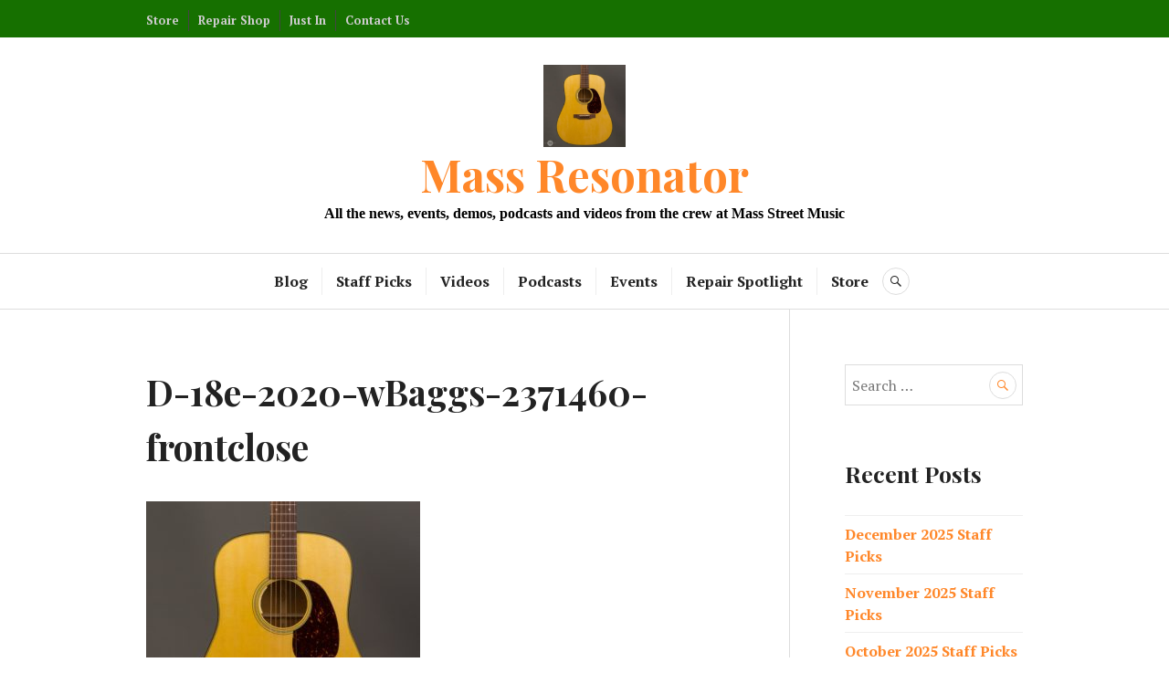

--- FILE ---
content_type: text/html; charset=UTF-8
request_url: https://blog.massstreetmusic.com/2020/07/july-2020-mass-street-staff-picks/d-18e-2020-wbaggs-2371460-frontclose/
body_size: 8936
content:
<!DOCTYPE html>
<html dir="ltr" lang="en-US">
<head>
<meta charset="UTF-8">
<meta name="viewport" content="width=device-width, initial-scale=1">
<link rel="profile" href="https://gmpg.org/xfn/11">
<link rel="pingback" href="https://blog.massstreetmusic.com/xmlrpc.php">

<title>D-18e-2020-wBaggs-2371460-frontclose | Mass Resonator</title>

		<!-- All in One SEO 4.7.3.1 - aioseo.com -->
		<meta name="robots" content="max-image-preview:large" />
		<link rel="canonical" href="https://blog.massstreetmusic.com/2020/07/july-2020-mass-street-staff-picks/d-18e-2020-wbaggs-2371460-frontclose/" />
		<meta name="generator" content="All in One SEO (AIOSEO) 4.7.3.1" />
		<script type="application/ld+json" class="aioseo-schema">
			{"@context":"https:\/\/schema.org","@graph":[{"@type":"BreadcrumbList","@id":"https:\/\/blog.massstreetmusic.com\/2020\/07\/july-2020-mass-street-staff-picks\/d-18e-2020-wbaggs-2371460-frontclose\/#breadcrumblist","itemListElement":[{"@type":"ListItem","@id":"https:\/\/blog.massstreetmusic.com\/#listItem","position":1,"name":"Home","item":"https:\/\/blog.massstreetmusic.com\/","nextItem":"https:\/\/blog.massstreetmusic.com\/2020\/07\/july-2020-mass-street-staff-picks\/d-18e-2020-wbaggs-2371460-frontclose\/#listItem"},{"@type":"ListItem","@id":"https:\/\/blog.massstreetmusic.com\/2020\/07\/july-2020-mass-street-staff-picks\/d-18e-2020-wbaggs-2371460-frontclose\/#listItem","position":2,"name":"D-18e-2020-wBaggs-2371460-frontclose","previousItem":"https:\/\/blog.massstreetmusic.com\/#listItem"}]},{"@type":"ItemPage","@id":"https:\/\/blog.massstreetmusic.com\/2020\/07\/july-2020-mass-street-staff-picks\/d-18e-2020-wbaggs-2371460-frontclose\/#itempage","url":"https:\/\/blog.massstreetmusic.com\/2020\/07\/july-2020-mass-street-staff-picks\/d-18e-2020-wbaggs-2371460-frontclose\/","name":"D-18e-2020-wBaggs-2371460-frontclose | Mass Resonator","inLanguage":"en-US","isPartOf":{"@id":"https:\/\/blog.massstreetmusic.com\/#website"},"breadcrumb":{"@id":"https:\/\/blog.massstreetmusic.com\/2020\/07\/july-2020-mass-street-staff-picks\/d-18e-2020-wbaggs-2371460-frontclose\/#breadcrumblist"},"author":{"@id":"https:\/\/blog.massstreetmusic.com\/author\/mattk\/#author"},"creator":{"@id":"https:\/\/blog.massstreetmusic.com\/author\/mattk\/#author"},"datePublished":"2020-07-29T10:44:11-05:00","dateModified":"2020-07-29T10:44:11-05:00"},{"@type":"Organization","@id":"https:\/\/blog.massstreetmusic.com\/#organization","name":"Mass Resonator","description":"All the news, events, demos, podcasts and videos from the crew at Mass Street Music","url":"https:\/\/blog.massstreetmusic.com\/"},{"@type":"Person","@id":"https:\/\/blog.massstreetmusic.com\/author\/mattk\/#author","url":"https:\/\/blog.massstreetmusic.com\/author\/mattk\/","name":"MSM Staff","image":{"@type":"ImageObject","@id":"https:\/\/blog.massstreetmusic.com\/2020\/07\/july-2020-mass-street-staff-picks\/d-18e-2020-wbaggs-2371460-frontclose\/#authorImage","url":"https:\/\/secure.gravatar.com\/avatar\/9ab41540423288ad86c5b42765e95b11?s=96&d=mm&r=g","width":96,"height":96,"caption":"MSM Staff"}},{"@type":"WebSite","@id":"https:\/\/blog.massstreetmusic.com\/#website","url":"https:\/\/blog.massstreetmusic.com\/","name":"Mass Resonator","description":"All the news, events, demos, podcasts and videos from the crew at Mass Street Music","inLanguage":"en-US","publisher":{"@id":"https:\/\/blog.massstreetmusic.com\/#organization"}}]}
		</script>
		<!-- All in One SEO -->

<link rel='dns-prefetch' href='//stats.wp.com' />
<link rel='dns-prefetch' href='//fonts.googleapis.com' />
<link rel="alternate" type="application/rss+xml" title="Mass Resonator &raquo; Feed" href="https://blog.massstreetmusic.com/feed/" />
<link rel="alternate" type="application/rss+xml" title="Mass Resonator &raquo; Comments Feed" href="https://blog.massstreetmusic.com/comments/feed/" />
<link rel="alternate" type="application/rss+xml" title="Mass Resonator &raquo; D-18e-2020-wBaggs-2371460-frontclose Comments Feed" href="https://blog.massstreetmusic.com/2020/07/july-2020-mass-street-staff-picks/d-18e-2020-wbaggs-2371460-frontclose/feed/" />
<script type="text/javascript">
/* <![CDATA[ */
window._wpemojiSettings = {"baseUrl":"https:\/\/s.w.org\/images\/core\/emoji\/15.0.3\/72x72\/","ext":".png","svgUrl":"https:\/\/s.w.org\/images\/core\/emoji\/15.0.3\/svg\/","svgExt":".svg","source":{"concatemoji":"https:\/\/blog.massstreetmusic.com\/wp-includes\/js\/wp-emoji-release.min.js?ver=6.6.4"}};
/*! This file is auto-generated */
!function(i,n){var o,s,e;function c(e){try{var t={supportTests:e,timestamp:(new Date).valueOf()};sessionStorage.setItem(o,JSON.stringify(t))}catch(e){}}function p(e,t,n){e.clearRect(0,0,e.canvas.width,e.canvas.height),e.fillText(t,0,0);var t=new Uint32Array(e.getImageData(0,0,e.canvas.width,e.canvas.height).data),r=(e.clearRect(0,0,e.canvas.width,e.canvas.height),e.fillText(n,0,0),new Uint32Array(e.getImageData(0,0,e.canvas.width,e.canvas.height).data));return t.every(function(e,t){return e===r[t]})}function u(e,t,n){switch(t){case"flag":return n(e,"\ud83c\udff3\ufe0f\u200d\u26a7\ufe0f","\ud83c\udff3\ufe0f\u200b\u26a7\ufe0f")?!1:!n(e,"\ud83c\uddfa\ud83c\uddf3","\ud83c\uddfa\u200b\ud83c\uddf3")&&!n(e,"\ud83c\udff4\udb40\udc67\udb40\udc62\udb40\udc65\udb40\udc6e\udb40\udc67\udb40\udc7f","\ud83c\udff4\u200b\udb40\udc67\u200b\udb40\udc62\u200b\udb40\udc65\u200b\udb40\udc6e\u200b\udb40\udc67\u200b\udb40\udc7f");case"emoji":return!n(e,"\ud83d\udc26\u200d\u2b1b","\ud83d\udc26\u200b\u2b1b")}return!1}function f(e,t,n){var r="undefined"!=typeof WorkerGlobalScope&&self instanceof WorkerGlobalScope?new OffscreenCanvas(300,150):i.createElement("canvas"),a=r.getContext("2d",{willReadFrequently:!0}),o=(a.textBaseline="top",a.font="600 32px Arial",{});return e.forEach(function(e){o[e]=t(a,e,n)}),o}function t(e){var t=i.createElement("script");t.src=e,t.defer=!0,i.head.appendChild(t)}"undefined"!=typeof Promise&&(o="wpEmojiSettingsSupports",s=["flag","emoji"],n.supports={everything:!0,everythingExceptFlag:!0},e=new Promise(function(e){i.addEventListener("DOMContentLoaded",e,{once:!0})}),new Promise(function(t){var n=function(){try{var e=JSON.parse(sessionStorage.getItem(o));if("object"==typeof e&&"number"==typeof e.timestamp&&(new Date).valueOf()<e.timestamp+604800&&"object"==typeof e.supportTests)return e.supportTests}catch(e){}return null}();if(!n){if("undefined"!=typeof Worker&&"undefined"!=typeof OffscreenCanvas&&"undefined"!=typeof URL&&URL.createObjectURL&&"undefined"!=typeof Blob)try{var e="postMessage("+f.toString()+"("+[JSON.stringify(s),u.toString(),p.toString()].join(",")+"));",r=new Blob([e],{type:"text/javascript"}),a=new Worker(URL.createObjectURL(r),{name:"wpTestEmojiSupports"});return void(a.onmessage=function(e){c(n=e.data),a.terminate(),t(n)})}catch(e){}c(n=f(s,u,p))}t(n)}).then(function(e){for(var t in e)n.supports[t]=e[t],n.supports.everything=n.supports.everything&&n.supports[t],"flag"!==t&&(n.supports.everythingExceptFlag=n.supports.everythingExceptFlag&&n.supports[t]);n.supports.everythingExceptFlag=n.supports.everythingExceptFlag&&!n.supports.flag,n.DOMReady=!1,n.readyCallback=function(){n.DOMReady=!0}}).then(function(){return e}).then(function(){var e;n.supports.everything||(n.readyCallback(),(e=n.source||{}).concatemoji?t(e.concatemoji):e.wpemoji&&e.twemoji&&(t(e.twemoji),t(e.wpemoji)))}))}((window,document),window._wpemojiSettings);
/* ]]> */
</script>
<style id='wp-emoji-styles-inline-css' type='text/css'>

	img.wp-smiley, img.emoji {
		display: inline !important;
		border: none !important;
		box-shadow: none !important;
		height: 1em !important;
		width: 1em !important;
		margin: 0 0.07em !important;
		vertical-align: -0.1em !important;
		background: none !important;
		padding: 0 !important;
	}
</style>
<link rel='stylesheet' id='wp-block-library-css' href='https://blog.massstreetmusic.com/wp-includes/css/dist/block-library/style.min.css?ver=6.6.4' type='text/css' media='all' />
<link rel='stylesheet' id='mediaelement-css' href='https://blog.massstreetmusic.com/wp-includes/js/mediaelement/mediaelementplayer-legacy.min.css?ver=4.2.17' type='text/css' media='all' />
<link rel='stylesheet' id='wp-mediaelement-css' href='https://blog.massstreetmusic.com/wp-includes/js/mediaelement/wp-mediaelement.min.css?ver=6.6.4' type='text/css' media='all' />
<style id='jetpack-sharing-buttons-style-inline-css' type='text/css'>
.jetpack-sharing-buttons__services-list{display:flex;flex-direction:row;flex-wrap:wrap;gap:0;list-style-type:none;margin:5px;padding:0}.jetpack-sharing-buttons__services-list.has-small-icon-size{font-size:12px}.jetpack-sharing-buttons__services-list.has-normal-icon-size{font-size:16px}.jetpack-sharing-buttons__services-list.has-large-icon-size{font-size:24px}.jetpack-sharing-buttons__services-list.has-huge-icon-size{font-size:36px}@media print{.jetpack-sharing-buttons__services-list{display:none!important}}.editor-styles-wrapper .wp-block-jetpack-sharing-buttons{gap:0;padding-inline-start:0}ul.jetpack-sharing-buttons__services-list.has-background{padding:1.25em 2.375em}
</style>
<style id='classic-theme-styles-inline-css' type='text/css'>
/*! This file is auto-generated */
.wp-block-button__link{color:#fff;background-color:#32373c;border-radius:9999px;box-shadow:none;text-decoration:none;padding:calc(.667em + 2px) calc(1.333em + 2px);font-size:1.125em}.wp-block-file__button{background:#32373c;color:#fff;text-decoration:none}
</style>
<style id='global-styles-inline-css' type='text/css'>
:root{--wp--preset--aspect-ratio--square: 1;--wp--preset--aspect-ratio--4-3: 4/3;--wp--preset--aspect-ratio--3-4: 3/4;--wp--preset--aspect-ratio--3-2: 3/2;--wp--preset--aspect-ratio--2-3: 2/3;--wp--preset--aspect-ratio--16-9: 16/9;--wp--preset--aspect-ratio--9-16: 9/16;--wp--preset--color--black: #000000;--wp--preset--color--cyan-bluish-gray: #abb8c3;--wp--preset--color--white: #ffffff;--wp--preset--color--pale-pink: #f78da7;--wp--preset--color--vivid-red: #cf2e2e;--wp--preset--color--luminous-vivid-orange: #ff6900;--wp--preset--color--luminous-vivid-amber: #fcb900;--wp--preset--color--light-green-cyan: #7bdcb5;--wp--preset--color--vivid-green-cyan: #00d084;--wp--preset--color--pale-cyan-blue: #8ed1fc;--wp--preset--color--vivid-cyan-blue: #0693e3;--wp--preset--color--vivid-purple: #9b51e0;--wp--preset--gradient--vivid-cyan-blue-to-vivid-purple: linear-gradient(135deg,rgba(6,147,227,1) 0%,rgb(155,81,224) 100%);--wp--preset--gradient--light-green-cyan-to-vivid-green-cyan: linear-gradient(135deg,rgb(122,220,180) 0%,rgb(0,208,130) 100%);--wp--preset--gradient--luminous-vivid-amber-to-luminous-vivid-orange: linear-gradient(135deg,rgba(252,185,0,1) 0%,rgba(255,105,0,1) 100%);--wp--preset--gradient--luminous-vivid-orange-to-vivid-red: linear-gradient(135deg,rgba(255,105,0,1) 0%,rgb(207,46,46) 100%);--wp--preset--gradient--very-light-gray-to-cyan-bluish-gray: linear-gradient(135deg,rgb(238,238,238) 0%,rgb(169,184,195) 100%);--wp--preset--gradient--cool-to-warm-spectrum: linear-gradient(135deg,rgb(74,234,220) 0%,rgb(151,120,209) 20%,rgb(207,42,186) 40%,rgb(238,44,130) 60%,rgb(251,105,98) 80%,rgb(254,248,76) 100%);--wp--preset--gradient--blush-light-purple: linear-gradient(135deg,rgb(255,206,236) 0%,rgb(152,150,240) 100%);--wp--preset--gradient--blush-bordeaux: linear-gradient(135deg,rgb(254,205,165) 0%,rgb(254,45,45) 50%,rgb(107,0,62) 100%);--wp--preset--gradient--luminous-dusk: linear-gradient(135deg,rgb(255,203,112) 0%,rgb(199,81,192) 50%,rgb(65,88,208) 100%);--wp--preset--gradient--pale-ocean: linear-gradient(135deg,rgb(255,245,203) 0%,rgb(182,227,212) 50%,rgb(51,167,181) 100%);--wp--preset--gradient--electric-grass: linear-gradient(135deg,rgb(202,248,128) 0%,rgb(113,206,126) 100%);--wp--preset--gradient--midnight: linear-gradient(135deg,rgb(2,3,129) 0%,rgb(40,116,252) 100%);--wp--preset--font-size--small: 13px;--wp--preset--font-size--medium: 20px;--wp--preset--font-size--large: 36px;--wp--preset--font-size--x-large: 42px;--wp--preset--spacing--20: 0.44rem;--wp--preset--spacing--30: 0.67rem;--wp--preset--spacing--40: 1rem;--wp--preset--spacing--50: 1.5rem;--wp--preset--spacing--60: 2.25rem;--wp--preset--spacing--70: 3.38rem;--wp--preset--spacing--80: 5.06rem;--wp--preset--shadow--natural: 6px 6px 9px rgba(0, 0, 0, 0.2);--wp--preset--shadow--deep: 12px 12px 50px rgba(0, 0, 0, 0.4);--wp--preset--shadow--sharp: 6px 6px 0px rgba(0, 0, 0, 0.2);--wp--preset--shadow--outlined: 6px 6px 0px -3px rgba(255, 255, 255, 1), 6px 6px rgba(0, 0, 0, 1);--wp--preset--shadow--crisp: 6px 6px 0px rgba(0, 0, 0, 1);}:where(.is-layout-flex){gap: 0.5em;}:where(.is-layout-grid){gap: 0.5em;}body .is-layout-flex{display: flex;}.is-layout-flex{flex-wrap: wrap;align-items: center;}.is-layout-flex > :is(*, div){margin: 0;}body .is-layout-grid{display: grid;}.is-layout-grid > :is(*, div){margin: 0;}:where(.wp-block-columns.is-layout-flex){gap: 2em;}:where(.wp-block-columns.is-layout-grid){gap: 2em;}:where(.wp-block-post-template.is-layout-flex){gap: 1.25em;}:where(.wp-block-post-template.is-layout-grid){gap: 1.25em;}.has-black-color{color: var(--wp--preset--color--black) !important;}.has-cyan-bluish-gray-color{color: var(--wp--preset--color--cyan-bluish-gray) !important;}.has-white-color{color: var(--wp--preset--color--white) !important;}.has-pale-pink-color{color: var(--wp--preset--color--pale-pink) !important;}.has-vivid-red-color{color: var(--wp--preset--color--vivid-red) !important;}.has-luminous-vivid-orange-color{color: var(--wp--preset--color--luminous-vivid-orange) !important;}.has-luminous-vivid-amber-color{color: var(--wp--preset--color--luminous-vivid-amber) !important;}.has-light-green-cyan-color{color: var(--wp--preset--color--light-green-cyan) !important;}.has-vivid-green-cyan-color{color: var(--wp--preset--color--vivid-green-cyan) !important;}.has-pale-cyan-blue-color{color: var(--wp--preset--color--pale-cyan-blue) !important;}.has-vivid-cyan-blue-color{color: var(--wp--preset--color--vivid-cyan-blue) !important;}.has-vivid-purple-color{color: var(--wp--preset--color--vivid-purple) !important;}.has-black-background-color{background-color: var(--wp--preset--color--black) !important;}.has-cyan-bluish-gray-background-color{background-color: var(--wp--preset--color--cyan-bluish-gray) !important;}.has-white-background-color{background-color: var(--wp--preset--color--white) !important;}.has-pale-pink-background-color{background-color: var(--wp--preset--color--pale-pink) !important;}.has-vivid-red-background-color{background-color: var(--wp--preset--color--vivid-red) !important;}.has-luminous-vivid-orange-background-color{background-color: var(--wp--preset--color--luminous-vivid-orange) !important;}.has-luminous-vivid-amber-background-color{background-color: var(--wp--preset--color--luminous-vivid-amber) !important;}.has-light-green-cyan-background-color{background-color: var(--wp--preset--color--light-green-cyan) !important;}.has-vivid-green-cyan-background-color{background-color: var(--wp--preset--color--vivid-green-cyan) !important;}.has-pale-cyan-blue-background-color{background-color: var(--wp--preset--color--pale-cyan-blue) !important;}.has-vivid-cyan-blue-background-color{background-color: var(--wp--preset--color--vivid-cyan-blue) !important;}.has-vivid-purple-background-color{background-color: var(--wp--preset--color--vivid-purple) !important;}.has-black-border-color{border-color: var(--wp--preset--color--black) !important;}.has-cyan-bluish-gray-border-color{border-color: var(--wp--preset--color--cyan-bluish-gray) !important;}.has-white-border-color{border-color: var(--wp--preset--color--white) !important;}.has-pale-pink-border-color{border-color: var(--wp--preset--color--pale-pink) !important;}.has-vivid-red-border-color{border-color: var(--wp--preset--color--vivid-red) !important;}.has-luminous-vivid-orange-border-color{border-color: var(--wp--preset--color--luminous-vivid-orange) !important;}.has-luminous-vivid-amber-border-color{border-color: var(--wp--preset--color--luminous-vivid-amber) !important;}.has-light-green-cyan-border-color{border-color: var(--wp--preset--color--light-green-cyan) !important;}.has-vivid-green-cyan-border-color{border-color: var(--wp--preset--color--vivid-green-cyan) !important;}.has-pale-cyan-blue-border-color{border-color: var(--wp--preset--color--pale-cyan-blue) !important;}.has-vivid-cyan-blue-border-color{border-color: var(--wp--preset--color--vivid-cyan-blue) !important;}.has-vivid-purple-border-color{border-color: var(--wp--preset--color--vivid-purple) !important;}.has-vivid-cyan-blue-to-vivid-purple-gradient-background{background: var(--wp--preset--gradient--vivid-cyan-blue-to-vivid-purple) !important;}.has-light-green-cyan-to-vivid-green-cyan-gradient-background{background: var(--wp--preset--gradient--light-green-cyan-to-vivid-green-cyan) !important;}.has-luminous-vivid-amber-to-luminous-vivid-orange-gradient-background{background: var(--wp--preset--gradient--luminous-vivid-amber-to-luminous-vivid-orange) !important;}.has-luminous-vivid-orange-to-vivid-red-gradient-background{background: var(--wp--preset--gradient--luminous-vivid-orange-to-vivid-red) !important;}.has-very-light-gray-to-cyan-bluish-gray-gradient-background{background: var(--wp--preset--gradient--very-light-gray-to-cyan-bluish-gray) !important;}.has-cool-to-warm-spectrum-gradient-background{background: var(--wp--preset--gradient--cool-to-warm-spectrum) !important;}.has-blush-light-purple-gradient-background{background: var(--wp--preset--gradient--blush-light-purple) !important;}.has-blush-bordeaux-gradient-background{background: var(--wp--preset--gradient--blush-bordeaux) !important;}.has-luminous-dusk-gradient-background{background: var(--wp--preset--gradient--luminous-dusk) !important;}.has-pale-ocean-gradient-background{background: var(--wp--preset--gradient--pale-ocean) !important;}.has-electric-grass-gradient-background{background: var(--wp--preset--gradient--electric-grass) !important;}.has-midnight-gradient-background{background: var(--wp--preset--gradient--midnight) !important;}.has-small-font-size{font-size: var(--wp--preset--font-size--small) !important;}.has-medium-font-size{font-size: var(--wp--preset--font-size--medium) !important;}.has-large-font-size{font-size: var(--wp--preset--font-size--large) !important;}.has-x-large-font-size{font-size: var(--wp--preset--font-size--x-large) !important;}
:where(.wp-block-post-template.is-layout-flex){gap: 1.25em;}:where(.wp-block-post-template.is-layout-grid){gap: 1.25em;}
:where(.wp-block-columns.is-layout-flex){gap: 2em;}:where(.wp-block-columns.is-layout-grid){gap: 2em;}
:root :where(.wp-block-pullquote){font-size: 1.5em;line-height: 1.6;}
</style>
<link rel='stylesheet' id='genericons-css' href='https://blog.massstreetmusic.com/wp-content/plugins/jetpack/_inc/genericons/genericons/genericons.css?ver=3.1' type='text/css' media='all' />
<link rel='stylesheet' id='canard-pt-serif-playfair-display-css' href='https://fonts.googleapis.com/css?family=PT+Serif%3A400%2C700%2C400italic%2C700italic%7CPlayfair+Display%3A400%2C700%2C400italic%2C700italic&#038;subset=cyrillic%2Clatin%2Clatin-ext&#038;ver=6.6.4' type='text/css' media='all' />
<link rel='stylesheet' id='canard-lato-inconsolata-css' href='https://fonts.googleapis.com/css?family=Lato%3A400%2C700%2C400italic%2C700italic%7CInconsolata%3A400%2C700&#038;subset=latin%2Clatin-ext&#038;ver=6.6.4' type='text/css' media='all' />
<link rel='stylesheet' id='canard-style-css' href='https://blog.massstreetmusic.com/wp-content/themes/msm-canard/style.css?ver=6.6.4' type='text/css' media='all' />
<style id='canard-style-inline-css' type='text/css'>

			.post-navigation .nav-previous { background-image: url(https://blog.massstreetmusic.com/wp-content/uploads/2020/07/D-18e-2020-wBaggs-2371460-frontclose-scaled.jpg); }
			.post-navigation .nav-previous .post-title, .post-navigation .nav-previous a:hover .post-title, .post-navigation .nav-previous .meta-nav { color: #fff; }
			.post-navigation .nav-previous a { background-color: rgba(0, 0, 0, 0.3); border: 0; text-shadow: 0 0 0.125em rgba(0, 0, 0, 0.3); }
			.post-navigation .nav-previous a:focus, .post-navigation .nav-previous a:hover { background-color: rgba(0, 0, 0, 0.6); }
			.post-navigation .nav-previous a:focus .post-title { color: #fff; }
		
</style>
<script type="text/javascript" src="https://blog.massstreetmusic.com/wp-includes/js/jquery/jquery.min.js?ver=3.7.1" id="jquery-core-js"></script>
<script type="text/javascript" src="https://blog.massstreetmusic.com/wp-includes/js/jquery/jquery-migrate.min.js?ver=3.4.1" id="jquery-migrate-js"></script>
<link rel="https://api.w.org/" href="https://blog.massstreetmusic.com/wp-json/" /><link rel="alternate" title="JSON" type="application/json" href="https://blog.massstreetmusic.com/wp-json/wp/v2/media/3620" /><link rel="EditURI" type="application/rsd+xml" title="RSD" href="https://blog.massstreetmusic.com/xmlrpc.php?rsd" />
<meta name="generator" content="WordPress 6.6.4" />
<link rel='shortlink' href='https://blog.massstreetmusic.com/?p=3620' />
<link rel="alternate" title="oEmbed (JSON)" type="application/json+oembed" href="https://blog.massstreetmusic.com/wp-json/oembed/1.0/embed?url=https%3A%2F%2Fblog.massstreetmusic.com%2F2020%2F07%2Fjuly-2020-mass-street-staff-picks%2Fd-18e-2020-wbaggs-2371460-frontclose%2F" />
<link rel="alternate" title="oEmbed (XML)" type="text/xml+oembed" href="https://blog.massstreetmusic.com/wp-json/oembed/1.0/embed?url=https%3A%2F%2Fblog.massstreetmusic.com%2F2020%2F07%2Fjuly-2020-mass-street-staff-picks%2Fd-18e-2020-wbaggs-2371460-frontclose%2F&#038;format=xml" />
	<style>img#wpstats{display:none}</style>
			<style type="text/css">
			.site-title,
		.site-description {
			color: #000000;
		}
		</style>
	<link rel="icon" href="https://blog.massstreetmusic.com/wp-content/uploads/2020/01/cropped-FAVICON-2nd-mark_green_CMYK-nowing-32x32.png" sizes="32x32" />
<link rel="icon" href="https://blog.massstreetmusic.com/wp-content/uploads/2020/01/cropped-FAVICON-2nd-mark_green_CMYK-nowing-192x192.png" sizes="192x192" />
<link rel="apple-touch-icon" href="https://blog.massstreetmusic.com/wp-content/uploads/2020/01/cropped-FAVICON-2nd-mark_green_CMYK-nowing-180x180.png" />
<meta name="msapplication-TileImage" content="https://blog.massstreetmusic.com/wp-content/uploads/2020/01/cropped-FAVICON-2nd-mark_green_CMYK-nowing-270x270.png" />
</head>

<body data-rsssl=1 class="attachment attachment-template-default single single-attachment postid-3620 attachmentid-3620 attachment-jpeg group-blog">
<div id="page" class="hfeed site">
	<a class="skip-link screen-reader-text" href="#content">Skip to content</a>

	<header id="masthead" class="site-header" role="banner">
					<div class="site-top">
				<div class="site-top-inner">
											<nav class="secondary-navigation" role="navigation">
							<div class="menu-top-bar-container"><ul id="menu-top-bar" class="menu"><li id="menu-item-3019" class="menu-item menu-item-type-custom menu-item-object-custom menu-item-3019"><a href="https://massstreetmusic.com">Store</a></li>
<li id="menu-item-2410" class="menu-item menu-item-type-custom menu-item-object-custom menu-item-2410"><a href="https://massstreetmusic.com/pages/repairs">Repair Shop</a></li>
<li id="menu-item-2409" class="menu-item menu-item-type-custom menu-item-object-custom menu-item-2409"><a href="http://massstreetmusic.com/collections/just-in">Just In</a></li>
<li id="menu-item-2411" class="menu-item menu-item-type-custom menu-item-object-custom menu-item-2411"><a href="https://massstreetmusic.com/pages/contact-us">Contact Us</a></li>
</ul></div>						</nav><!-- .secondary-navigation -->
														</div><!-- .site-top-inner -->
			</div><!-- .site-top -->
		
		<div class="site-branding">
			<a href="https://blog.massstreetmusic.com/" class="site-logo-link" rel="home" itemprop="url"><img width="90" height="90" src="https://blog.massstreetmusic.com/wp-content/uploads/2020/07/D-18e-2020-wBaggs-2371460-frontclose-90x90.jpg" class="site-logo attachment-canard-logo" alt="" data-size="canard-logo" itemprop="logo" decoding="async" srcset="https://blog.massstreetmusic.com/wp-content/uploads/2020/07/D-18e-2020-wBaggs-2371460-frontclose-90x90.jpg 90w, https://blog.massstreetmusic.com/wp-content/uploads/2020/07/D-18e-2020-wBaggs-2371460-frontclose-300x300.jpg 300w, https://blog.massstreetmusic.com/wp-content/uploads/2020/07/D-18e-2020-wBaggs-2371460-frontclose-1024x1024.jpg 1024w, https://blog.massstreetmusic.com/wp-content/uploads/2020/07/D-18e-2020-wBaggs-2371460-frontclose-150x150.jpg 150w, https://blog.massstreetmusic.com/wp-content/uploads/2020/07/D-18e-2020-wBaggs-2371460-frontclose-768x768.jpg 768w, https://blog.massstreetmusic.com/wp-content/uploads/2020/07/D-18e-2020-wBaggs-2371460-frontclose-1536x1536.jpg 1536w, https://blog.massstreetmusic.com/wp-content/uploads/2020/07/D-18e-2020-wBaggs-2371460-frontclose-2048x2048.jpg 2048w" sizes="(max-width: 90px) 100vw, 90px" /></a>			<h1 class="site-title"><a href="https://blog.massstreetmusic.com/" rel="home">Mass Resonator</a></h1>
			<h2 class="site-description">All the news, events, demos, podcasts and videos from the crew at Mass Street Music</h2>
		</div><!-- .site-branding -->

		
		<div id="search-navigation" class="search-navigation">
			<div class="search-navigation-inner">
									<nav id="site-navigation" class="main-navigation" role="navigation">
						<button class="menu-toggle" aria-controls="primary-menu" aria-expanded="false"><span class="screen-reader-text">Primary Menu</span></button>
						<div class="menu-navigation-container"><ul id="primary-menu" class="menu"><li id="menu-item-2407" class="menu-item menu-item-type-custom menu-item-object-custom menu-item-home menu-item-2407"><a href="https://blog.massstreetmusic.com">Blog</a></li>
<li id="menu-item-2404" class="menu-item menu-item-type-taxonomy menu-item-object-category menu-item-2404"><a href="https://blog.massstreetmusic.com/category/staff-picks/">Staff Picks</a></li>
<li id="menu-item-2405" class="menu-item menu-item-type-taxonomy menu-item-object-category menu-item-2405"><a href="https://blog.massstreetmusic.com/category/videos/">Videos</a></li>
<li id="menu-item-3012" class="menu-item menu-item-type-taxonomy menu-item-object-category menu-item-3012"><a href="https://blog.massstreetmusic.com/category/podcasts/">Podcasts</a></li>
<li id="menu-item-2406" class="menu-item menu-item-type-taxonomy menu-item-object-category menu-item-2406"><a href="https://blog.massstreetmusic.com/category/events/">Events</a></li>
<li id="menu-item-2413" class="menu-item menu-item-type-taxonomy menu-item-object-category menu-item-2413"><a href="https://blog.massstreetmusic.com/category/repair-spotlight/">Repair Spotlight</a></li>
<li id="menu-item-2846" class="menu-item menu-item-type-custom menu-item-object-custom menu-item-2846"><a href="https://massstreetmusic.com">Store</a></li>
</ul></div>					</nav><!-- #site-navigation -->
								<div id="search-header" class="search-header">
					<button class="search-toggle" aria-controls="search-form" aria-expanded="false"><span class="screen-reader-text">Search</span></button>
					<form role="search" method="get" class="search-form" action="https://blog.massstreetmusic.com/">
				<label>
					<span class="screen-reader-text">Search for:</span>
					<input type="search" class="search-field" placeholder="Search &hellip;" value="" name="s" />
				</label>
				<input type="submit" class="search-submit" value="Search" />
			</form>				</div><!-- #search-header -->
			</div><!-- .search-navigation-inner -->
		</div><!-- #search-navigation -->
	</header><!-- #masthead -->

	<div id="content" class="site-content">

	<div class="site-content-inner">
		<div id="primary" class="content-area">
			<main id="main" class="site-main" role="main">

				
					
<article id="post-3620" class="post-3620 attachment type-attachment status-inherit hentry">
	<header class="entry-header">
		
		<h1 class="entry-title">D-18e-2020-wBaggs-2371460-frontclose</h1>	</header><!-- .entry-header -->

	<div class="entry-content">
		<p class="attachment"><a href='https://blog.massstreetmusic.com/wp-content/uploads/2020/07/D-18e-2020-wBaggs-2371460-frontclose-scaled.jpg'><img fetchpriority="high" decoding="async" width="300" height="300" src="https://blog.massstreetmusic.com/wp-content/uploads/2020/07/D-18e-2020-wBaggs-2371460-frontclose-300x300.jpg" class="attachment-medium size-medium" alt="" srcset="https://blog.massstreetmusic.com/wp-content/uploads/2020/07/D-18e-2020-wBaggs-2371460-frontclose-300x300.jpg 300w, https://blog.massstreetmusic.com/wp-content/uploads/2020/07/D-18e-2020-wBaggs-2371460-frontclose-1024x1024.jpg 1024w, https://blog.massstreetmusic.com/wp-content/uploads/2020/07/D-18e-2020-wBaggs-2371460-frontclose-150x150.jpg 150w, https://blog.massstreetmusic.com/wp-content/uploads/2020/07/D-18e-2020-wBaggs-2371460-frontclose-768x768.jpg 768w, https://blog.massstreetmusic.com/wp-content/uploads/2020/07/D-18e-2020-wBaggs-2371460-frontclose-1536x1536.jpg 1536w, https://blog.massstreetmusic.com/wp-content/uploads/2020/07/D-18e-2020-wBaggs-2371460-frontclose-2048x2048.jpg 2048w, https://blog.massstreetmusic.com/wp-content/uploads/2020/07/D-18e-2020-wBaggs-2371460-frontclose-90x90.jpg 90w" sizes="(max-width: 300px) 100vw, 300px" /></a></p>
			</div><!-- .entry-content -->

	<footer class="entry-footer">
		<span class="byline"> <span class="author vcard"><img alt='' src='https://secure.gravatar.com/avatar/9ab41540423288ad86c5b42765e95b11?s=20&#038;d=mm&#038;r=g' srcset='https://secure.gravatar.com/avatar/9ab41540423288ad86c5b42765e95b11?s=40&#038;d=mm&#038;r=g 2x' class='avatar avatar-20 photo' height='20' width='20' decoding='async'/><a class="url fn n" href="https://blog.massstreetmusic.com/author/mattk/">MSM Staff</a></span></span><span class="posted-on"><a href="https://blog.massstreetmusic.com/2020/07/july-2020-mass-street-staff-picks/d-18e-2020-wbaggs-2371460-frontclose/" rel="bookmark"><time class="entry-date published updated" datetime="2020-07-29T10:44:11-05:00">July 29, 2020</time></a></span>	</footer><!-- .entry-footer -->
</article><!-- #post-## -->

					
<div id="comments" class="comments-area">

	
	
	
		<div id="respond" class="comment-respond">
		<h3 id="reply-title" class="comment-reply-title">Leave a Reply <small><a rel="nofollow" id="cancel-comment-reply-link" href="/2020/07/july-2020-mass-street-staff-picks/d-18e-2020-wbaggs-2371460-frontclose/#respond" style="display:none;">Cancel reply</a></small></h3><form action="https://blog.massstreetmusic.com/wp-comments-post.php" method="post" id="commentform" class="comment-form" novalidate><p class="comment-notes"><span id="email-notes">Your email address will not be published.</span> <span class="required-field-message">Required fields are marked <span class="required">*</span></span></p><p class="comment-form-comment"><label for="comment">Comment <span class="required">*</span></label> <textarea id="comment" name="comment" cols="45" rows="8" maxlength="65525" required></textarea></p><p class="comment-form-author"><label for="author">Name <span class="required">*</span></label> <input id="author" name="author" type="text" value="" size="30" maxlength="245" autocomplete="name" required /></p>
<p class="comment-form-email"><label for="email">Email <span class="required">*</span></label> <input id="email" name="email" type="email" value="" size="30" maxlength="100" aria-describedby="email-notes" autocomplete="email" required /></p>
<p class="comment-form-url"><label for="url">Website</label> <input id="url" name="url" type="url" value="" size="30" maxlength="200" autocomplete="url" /></p>
<p class="comment-form-cookies-consent"><input id="wp-comment-cookies-consent" name="wp-comment-cookies-consent" type="checkbox" value="yes" /> <label for="wp-comment-cookies-consent">Save my name, email, and website in this browser for the next time I comment.</label></p>
<p class="form-submit"><input name="submit" type="submit" id="submit" class="submit" value="Post Comment" /> <input type='hidden' name='comment_post_ID' value='3620' id='comment_post_ID' />
<input type='hidden' name='comment_parent' id='comment_parent' value='0' />
</p><p style="display: none;"><input type="hidden" id="akismet_comment_nonce" name="akismet_comment_nonce" value="41a313b250" /></p><p style="display: none !important;" class="akismet-fields-container" data-prefix="ak_"><label>&#916;<textarea name="ak_hp_textarea" cols="45" rows="8" maxlength="100"></textarea></label><input type="hidden" id="ak_js_1" name="ak_js" value="243"/><script>document.getElementById( "ak_js_1" ).setAttribute( "value", ( new Date() ).getTime() );</script></p></form>	</div><!-- #respond -->
	
</div><!-- #comments -->

					
	<nav class="navigation post-navigation" aria-label="Posts">
		<h2 class="screen-reader-text">Post navigation</h2>
		<div class="nav-links"><div class="nav-previous"><a href="https://blog.massstreetmusic.com/2020/07/july-2020-mass-street-staff-picks/" rel="prev"><span class="meta-nav" aria-hidden="true">Previous</span> <span class="screen-reader-text">Previous post:</span> <span class="post-title">July 2020 &#8211; Mass Street Staff Picks</span></a></div></div>
	</nav>
				
			</main><!-- #main -->
		</div><!-- #primary -->

		
	<button class="sidebar-toggle" aria-controls="secondary" aria-expanded="false"><span class="screen-reader-text">Sidebar</span></button>

<div id="secondary" class="widget-area" role="complementary">
	<aside id="search-2" class="widget widget_search"><form role="search" method="get" class="search-form" action="https://blog.massstreetmusic.com/">
				<label>
					<span class="screen-reader-text">Search for:</span>
					<input type="search" class="search-field" placeholder="Search &hellip;" value="" name="s" />
				</label>
				<input type="submit" class="search-submit" value="Search" />
			</form></aside>
		<aside id="recent-posts-2" class="widget widget_recent_entries">
		<h2 class="widget-title">Recent Posts</h2>
		<ul>
											<li>
					<a href="https://blog.massstreetmusic.com/2025/12/december-2025-staff-picks/">December 2025 Staff Picks</a>
									</li>
											<li>
					<a href="https://blog.massstreetmusic.com/2025/12/november-2025-staff-picks/">November 2025 Staff Picks</a>
									</li>
											<li>
					<a href="https://blog.massstreetmusic.com/2025/10/october-2025-staff-picks/">October 2025 Staff Picks</a>
									</li>
											<li>
					<a href="https://blog.massstreetmusic.com/2025/09/september-2025-mass-street-staff-picks/">September 2025 – Mass Street Staff Picks</a>
									</li>
											<li>
					<a href="https://blog.massstreetmusic.com/2025/08/august-2025-mass-street-staff-picks/">August 2025 – Mass Street Staff Picks</a>
									</li>
					</ul>

		</aside></div><!-- #secondary -->
	</div><!-- .site-content-inner -->


	</div><!-- #content -->

	
<div id="tertiary" class="footer-widget" role="complementary">
	<div class="footer-widget-inner">
		<aside id="categories-2" class="widget widget_categories"><h2 class="widget-title">Categories</h2>
			<ul>
					<li class="cat-item cat-item-510"><a href="https://blog.massstreetmusic.com/category/announcements/">Announcements</a>
</li>
	<li class="cat-item cat-item-514"><a href="https://blog.massstreetmusic.com/category/articles/">Articles</a>
</li>
	<li class="cat-item cat-item-511"><a href="https://blog.massstreetmusic.com/category/events/">Events</a>
</li>
	<li class="cat-item cat-item-515"><a href="https://blog.massstreetmusic.com/category/features/">Features</a>
</li>
	<li class="cat-item cat-item-24"><a href="https://blog.massstreetmusic.com/category/gear-reviews/">Gear Reviews</a>
</li>
	<li class="cat-item cat-item-28"><a href="https://blog.massstreetmusic.com/category/mass-st-music-stories/">Mass St Music Stories</a>
</li>
	<li class="cat-item cat-item-30"><a href="https://blog.massstreetmusic.com/category/news/">News</a>
</li>
	<li class="cat-item cat-item-32"><a href="https://blog.massstreetmusic.com/category/pick-up-test-drive/">Pick Up Test Drive</a>
</li>
	<li class="cat-item cat-item-521"><a href="https://blog.massstreetmusic.com/category/podcasts/">Podcasts</a>
</li>
	<li class="cat-item cat-item-503"><a href="https://blog.massstreetmusic.com/category/repair-spotlight/">Repair Spotlight</a>
</li>
	<li class="cat-item cat-item-508"><a href="https://blog.massstreetmusic.com/category/social/">Social</a>
</li>
	<li class="cat-item cat-item-35"><a href="https://blog.massstreetmusic.com/category/sound-clips/">Sound Clips</a>
</li>
	<li class="cat-item cat-item-37"><a href="https://blog.massstreetmusic.com/category/staff-picks/">Staff Picks</a>
</li>
	<li class="cat-item cat-item-1"><a href="https://blog.massstreetmusic.com/category/uncategorized/">Uncategorized</a>
</li>
	<li class="cat-item cat-item-501"><a href="https://blog.massstreetmusic.com/category/videos/">Videos</a>
</li>
			</ul>

			</aside><aside id="meta-2" class="widget widget_meta"><h2 class="widget-title">Meta</h2>
		<ul>
						<li><a href="https://blog.massstreetmusic.com/wp-login.php">Log in</a></li>
			<li><a href="https://blog.massstreetmusic.com/feed/">Entries feed</a></li>
			<li><a href="https://blog.massstreetmusic.com/comments/feed/">Comments feed</a></li>

			<li><a href="https://wordpress.org/">WordPress.org</a></li>
		</ul>

		</aside><aside id="search-4" class="widget widget_search"><form role="search" method="get" class="search-form" action="https://blog.massstreetmusic.com/">
				<label>
					<span class="screen-reader-text">Search for:</span>
					<input type="search" class="search-field" placeholder="Search &hellip;" value="" name="s" />
				</label>
				<input type="submit" class="search-submit" value="Search" />
			</form></aside>	</div><!-- .wrapper -->
</div><!-- #tertiary -->

	
			<nav class="bottom-navigation" role="navigation">
			<div class="menu-top-bar-container"><ul id="menu-top-bar-1" class="menu"><li class="menu-item menu-item-type-custom menu-item-object-custom menu-item-3019"><a href="https://massstreetmusic.com">Store</a></li>
<li class="menu-item menu-item-type-custom menu-item-object-custom menu-item-2410"><a href="https://massstreetmusic.com/pages/repairs">Repair Shop</a></li>
<li class="menu-item menu-item-type-custom menu-item-object-custom menu-item-2409"><a href="http://massstreetmusic.com/collections/just-in">Just In</a></li>
<li class="menu-item menu-item-type-custom menu-item-object-custom menu-item-2411"><a href="https://massstreetmusic.com/pages/contact-us">Contact Us</a></li>
</ul></div>		</nav><!-- .bottom-navigation -->
	
	
	<footer id="colophon" class="site-footer" role="contentinfo">
		<div id="site-info" class="site-info">
			<a href="http://wordpress.org/">Proudly powered by WordPress</a>
			<span class="genericon genericon-wordpress sep"></span>
			Theme: Canard by <a href="https://wordpress.com/themes/" rel="designer">Automattic</a>.		</div><!-- #site-info -->
	</footer><!-- #colophon -->
</div><!-- #page -->

<script type="text/javascript" src="https://blog.massstreetmusic.com/wp-content/themes/msm-canard/js/navigation.js?ver=20150507" id="canard-navigation-js"></script>
<script type="text/javascript" src="https://blog.massstreetmusic.com/wp-content/themes/msm-canard/js/featured-content.js?ver=20150507" id="canard-featured-content-js"></script>
<script type="text/javascript" src="https://blog.massstreetmusic.com/wp-content/themes/msm-canard/js/header.js?ver=20150908" id="canard-header-js"></script>
<script type="text/javascript" src="https://blog.massstreetmusic.com/wp-content/themes/msm-canard/js/search.js?ver=20150507" id="canard-search-js"></script>
<script type="text/javascript" src="https://blog.massstreetmusic.com/wp-content/themes/msm-canard/js/single.js?ver=20150507" id="canard-single-js"></script>
<script type="text/javascript" src="https://blog.massstreetmusic.com/wp-content/themes/msm-canard/js/sidebar.js?ver=20150429" id="canard-sidebar-js"></script>
<script type="text/javascript" src="https://blog.massstreetmusic.com/wp-content/themes/msm-canard/js/skip-link-focus-fix.js?ver=20130115" id="canard-skip-link-focus-fix-js"></script>
<script type="text/javascript" src="https://blog.massstreetmusic.com/wp-includes/js/comment-reply.min.js?ver=6.6.4" id="comment-reply-js" async="async" data-wp-strategy="async"></script>
<script type="text/javascript" src="https://stats.wp.com/e-202604.js" id="jetpack-stats-js" data-wp-strategy="defer"></script>
<script type="text/javascript" id="jetpack-stats-js-after">
/* <![CDATA[ */
_stq = window._stq || [];
_stq.push([ "view", JSON.parse("{\"v\":\"ext\",\"blog\":\"171270119\",\"post\":\"3620\",\"tz\":\"-6\",\"srv\":\"blog.massstreetmusic.com\",\"j\":\"1:13.9.1\"}") ]);
_stq.push([ "clickTrackerInit", "171270119", "3620" ]);
/* ]]> */
</script>
<script defer type="text/javascript" src="https://blog.massstreetmusic.com/wp-content/plugins/akismet/_inc/akismet-frontend.js?ver=1730400396" id="akismet-frontend-js"></script>

</body>
</html>